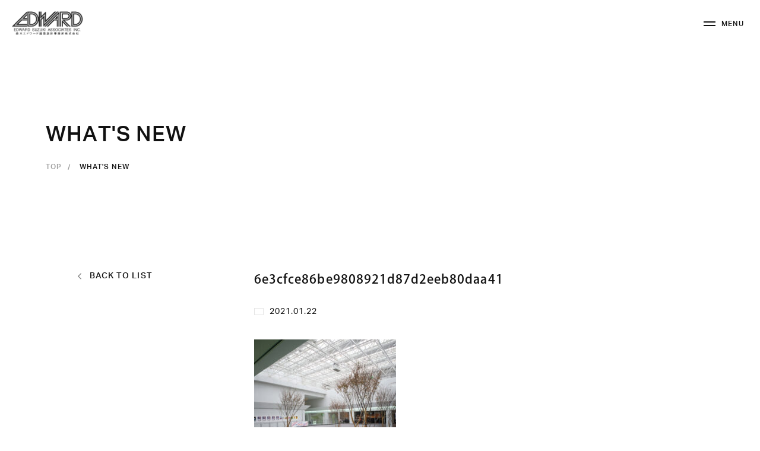

--- FILE ---
content_type: text/html; charset=UTF-8
request_url: https://edward.net/works/apita-okaya/6e3cfce86be9808921d87d2eeb80daa41/
body_size: 7168
content:
<!DOCTYPE html>
<html lang="ja">
	<head>
		<meta charset="UTF-8" />
    <meta http-equiv="X-UA-Compatible" content="IE=edge" />
    <meta name="viewport" content="width=device-width, initial-scale=1" />
		<link rel="shortcut icon" href="https://edward.net/wp/wp-content/themes/ESA/favicon.ico" />
		<!-- CSS -->
    <link rel="stylesheet" href="https://cdnjs.cloudflare.com/ajax/libs/Swiper/6.4.5/swiper-bundle.min.css">
    <link rel="stylesheet" href="https://cdnjs.cloudflare.com/ajax/libs/lightbox2/2.11.3/css/lightbox.min.css">
    <link rel="stylesheet" type="text/css" href="https://edward.net/wp/wp-content/themes/ESA/style.css" />
		<!-- Web font -->
		<script>
      (function(d) {
        var config = {
          kitId: 'oso6gjw',
          scriptTimeout: 3000,
          async: true
        },
        h=d.documentElement,t=setTimeout(function(){h.className=h.className.replace(/\bwf-loading\b/g,"")+" wf-inactive";},config.scriptTimeout),tk=d.createElement("script"),f=false,s=d.getElementsByTagName("script")[0],a;h.className+=" wf-loading";tk.src='https://use.typekit.net/'+config.kitId+'.js';tk.async=true;tk.onload=tk.onreadystatechange=function(){a=this.readyState;if(f||a&&a!="complete"&&a!="loaded")return;f=true;clearTimeout(t);try{Typekit.load(config)}catch(e){}};s.parentNode.insertBefore(tk,s)
      })(document);
    </script>
    <!-- GA -->
    <script type="text/javascript">
      var _gaq = _gaq || [];
      _gaq.push(['_setAccount', 'UA-36351361-1']);
      _gaq.push(['_trackPageview']);
      (function() {
        var ga = document.createElement('script'); ga.type = 'text/javascript'; ga.async = true;
        ga.src = ('https:' == document.location.protocol ? 'https://ssl' : 'http://www') + '.google-analytics.com/ga.js';
        var s = document.getElementsByTagName('script')[0]; s.parentNode.insertBefore(ga, s);
      })();
    </script>
		<meta name='robots' content='max-image-preview:large' />
<link rel="alternate" type="application/rss+xml" title="鈴木エドワード建築設計事務所 &raquo; フィード" href="https://edward.net/feed/" />
<link rel="alternate" type="application/rss+xml" title="鈴木エドワード建築設計事務所 &raquo; コメントフィード" href="https://edward.net/comments/feed/" />
<link rel="alternate" type="application/rss+xml" title="鈴木エドワード建築設計事務所 &raquo; 6e3cfce86be9808921d87d2eeb80daa41 のコメントのフィード" href="https://edward.net/works/apita-okaya/6e3cfce86be9808921d87d2eeb80daa41/feed/" />
<script type="text/javascript">
/* <![CDATA[ */
window._wpemojiSettings = {"baseUrl":"https:\/\/s.w.org\/images\/core\/emoji\/15.0.3\/72x72\/","ext":".png","svgUrl":"https:\/\/s.w.org\/images\/core\/emoji\/15.0.3\/svg\/","svgExt":".svg","source":{"concatemoji":"https:\/\/edward.net\/wp\/wp-includes\/js\/wp-emoji-release.min.js?ver=6.6.4"}};
/*! This file is auto-generated */
!function(i,n){var o,s,e;function c(e){try{var t={supportTests:e,timestamp:(new Date).valueOf()};sessionStorage.setItem(o,JSON.stringify(t))}catch(e){}}function p(e,t,n){e.clearRect(0,0,e.canvas.width,e.canvas.height),e.fillText(t,0,0);var t=new Uint32Array(e.getImageData(0,0,e.canvas.width,e.canvas.height).data),r=(e.clearRect(0,0,e.canvas.width,e.canvas.height),e.fillText(n,0,0),new Uint32Array(e.getImageData(0,0,e.canvas.width,e.canvas.height).data));return t.every(function(e,t){return e===r[t]})}function u(e,t,n){switch(t){case"flag":return n(e,"\ud83c\udff3\ufe0f\u200d\u26a7\ufe0f","\ud83c\udff3\ufe0f\u200b\u26a7\ufe0f")?!1:!n(e,"\ud83c\uddfa\ud83c\uddf3","\ud83c\uddfa\u200b\ud83c\uddf3")&&!n(e,"\ud83c\udff4\udb40\udc67\udb40\udc62\udb40\udc65\udb40\udc6e\udb40\udc67\udb40\udc7f","\ud83c\udff4\u200b\udb40\udc67\u200b\udb40\udc62\u200b\udb40\udc65\u200b\udb40\udc6e\u200b\udb40\udc67\u200b\udb40\udc7f");case"emoji":return!n(e,"\ud83d\udc26\u200d\u2b1b","\ud83d\udc26\u200b\u2b1b")}return!1}function f(e,t,n){var r="undefined"!=typeof WorkerGlobalScope&&self instanceof WorkerGlobalScope?new OffscreenCanvas(300,150):i.createElement("canvas"),a=r.getContext("2d",{willReadFrequently:!0}),o=(a.textBaseline="top",a.font="600 32px Arial",{});return e.forEach(function(e){o[e]=t(a,e,n)}),o}function t(e){var t=i.createElement("script");t.src=e,t.defer=!0,i.head.appendChild(t)}"undefined"!=typeof Promise&&(o="wpEmojiSettingsSupports",s=["flag","emoji"],n.supports={everything:!0,everythingExceptFlag:!0},e=new Promise(function(e){i.addEventListener("DOMContentLoaded",e,{once:!0})}),new Promise(function(t){var n=function(){try{var e=JSON.parse(sessionStorage.getItem(o));if("object"==typeof e&&"number"==typeof e.timestamp&&(new Date).valueOf()<e.timestamp+604800&&"object"==typeof e.supportTests)return e.supportTests}catch(e){}return null}();if(!n){if("undefined"!=typeof Worker&&"undefined"!=typeof OffscreenCanvas&&"undefined"!=typeof URL&&URL.createObjectURL&&"undefined"!=typeof Blob)try{var e="postMessage("+f.toString()+"("+[JSON.stringify(s),u.toString(),p.toString()].join(",")+"));",r=new Blob([e],{type:"text/javascript"}),a=new Worker(URL.createObjectURL(r),{name:"wpTestEmojiSupports"});return void(a.onmessage=function(e){c(n=e.data),a.terminate(),t(n)})}catch(e){}c(n=f(s,u,p))}t(n)}).then(function(e){for(var t in e)n.supports[t]=e[t],n.supports.everything=n.supports.everything&&n.supports[t],"flag"!==t&&(n.supports.everythingExceptFlag=n.supports.everythingExceptFlag&&n.supports[t]);n.supports.everythingExceptFlag=n.supports.everythingExceptFlag&&!n.supports.flag,n.DOMReady=!1,n.readyCallback=function(){n.DOMReady=!0}}).then(function(){return e}).then(function(){var e;n.supports.everything||(n.readyCallback(),(e=n.source||{}).concatemoji?t(e.concatemoji):e.wpemoji&&e.twemoji&&(t(e.twemoji),t(e.wpemoji)))}))}((window,document),window._wpemojiSettings);
/* ]]> */
</script>
<style id='wp-emoji-styles-inline-css' type='text/css'>

	img.wp-smiley, img.emoji {
		display: inline !important;
		border: none !important;
		box-shadow: none !important;
		height: 1em !important;
		width: 1em !important;
		margin: 0 0.07em !important;
		vertical-align: -0.1em !important;
		background: none !important;
		padding: 0 !important;
	}
</style>
<style id='classic-theme-styles-inline-css' type='text/css'>
/*! This file is auto-generated */
.wp-block-button__link{color:#fff;background-color:#32373c;border-radius:9999px;box-shadow:none;text-decoration:none;padding:calc(.667em + 2px) calc(1.333em + 2px);font-size:1.125em}.wp-block-file__button{background:#32373c;color:#fff;text-decoration:none}
</style>
<style id='global-styles-inline-css' type='text/css'>
:root{--wp--preset--aspect-ratio--square: 1;--wp--preset--aspect-ratio--4-3: 4/3;--wp--preset--aspect-ratio--3-4: 3/4;--wp--preset--aspect-ratio--3-2: 3/2;--wp--preset--aspect-ratio--2-3: 2/3;--wp--preset--aspect-ratio--16-9: 16/9;--wp--preset--aspect-ratio--9-16: 9/16;--wp--preset--color--black: #000000;--wp--preset--color--cyan-bluish-gray: #abb8c3;--wp--preset--color--white: #ffffff;--wp--preset--color--pale-pink: #f78da7;--wp--preset--color--vivid-red: #cf2e2e;--wp--preset--color--luminous-vivid-orange: #ff6900;--wp--preset--color--luminous-vivid-amber: #fcb900;--wp--preset--color--light-green-cyan: #7bdcb5;--wp--preset--color--vivid-green-cyan: #00d084;--wp--preset--color--pale-cyan-blue: #8ed1fc;--wp--preset--color--vivid-cyan-blue: #0693e3;--wp--preset--color--vivid-purple: #9b51e0;--wp--preset--gradient--vivid-cyan-blue-to-vivid-purple: linear-gradient(135deg,rgba(6,147,227,1) 0%,rgb(155,81,224) 100%);--wp--preset--gradient--light-green-cyan-to-vivid-green-cyan: linear-gradient(135deg,rgb(122,220,180) 0%,rgb(0,208,130) 100%);--wp--preset--gradient--luminous-vivid-amber-to-luminous-vivid-orange: linear-gradient(135deg,rgba(252,185,0,1) 0%,rgba(255,105,0,1) 100%);--wp--preset--gradient--luminous-vivid-orange-to-vivid-red: linear-gradient(135deg,rgba(255,105,0,1) 0%,rgb(207,46,46) 100%);--wp--preset--gradient--very-light-gray-to-cyan-bluish-gray: linear-gradient(135deg,rgb(238,238,238) 0%,rgb(169,184,195) 100%);--wp--preset--gradient--cool-to-warm-spectrum: linear-gradient(135deg,rgb(74,234,220) 0%,rgb(151,120,209) 20%,rgb(207,42,186) 40%,rgb(238,44,130) 60%,rgb(251,105,98) 80%,rgb(254,248,76) 100%);--wp--preset--gradient--blush-light-purple: linear-gradient(135deg,rgb(255,206,236) 0%,rgb(152,150,240) 100%);--wp--preset--gradient--blush-bordeaux: linear-gradient(135deg,rgb(254,205,165) 0%,rgb(254,45,45) 50%,rgb(107,0,62) 100%);--wp--preset--gradient--luminous-dusk: linear-gradient(135deg,rgb(255,203,112) 0%,rgb(199,81,192) 50%,rgb(65,88,208) 100%);--wp--preset--gradient--pale-ocean: linear-gradient(135deg,rgb(255,245,203) 0%,rgb(182,227,212) 50%,rgb(51,167,181) 100%);--wp--preset--gradient--electric-grass: linear-gradient(135deg,rgb(202,248,128) 0%,rgb(113,206,126) 100%);--wp--preset--gradient--midnight: linear-gradient(135deg,rgb(2,3,129) 0%,rgb(40,116,252) 100%);--wp--preset--font-size--small: 13px;--wp--preset--font-size--medium: 20px;--wp--preset--font-size--large: 36px;--wp--preset--font-size--x-large: 42px;--wp--preset--spacing--20: 0.44rem;--wp--preset--spacing--30: 0.67rem;--wp--preset--spacing--40: 1rem;--wp--preset--spacing--50: 1.5rem;--wp--preset--spacing--60: 2.25rem;--wp--preset--spacing--70: 3.38rem;--wp--preset--spacing--80: 5.06rem;--wp--preset--shadow--natural: 6px 6px 9px rgba(0, 0, 0, 0.2);--wp--preset--shadow--deep: 12px 12px 50px rgba(0, 0, 0, 0.4);--wp--preset--shadow--sharp: 6px 6px 0px rgba(0, 0, 0, 0.2);--wp--preset--shadow--outlined: 6px 6px 0px -3px rgba(255, 255, 255, 1), 6px 6px rgba(0, 0, 0, 1);--wp--preset--shadow--crisp: 6px 6px 0px rgba(0, 0, 0, 1);}:where(.is-layout-flex){gap: 0.5em;}:where(.is-layout-grid){gap: 0.5em;}body .is-layout-flex{display: flex;}.is-layout-flex{flex-wrap: wrap;align-items: center;}.is-layout-flex > :is(*, div){margin: 0;}body .is-layout-grid{display: grid;}.is-layout-grid > :is(*, div){margin: 0;}:where(.wp-block-columns.is-layout-flex){gap: 2em;}:where(.wp-block-columns.is-layout-grid){gap: 2em;}:where(.wp-block-post-template.is-layout-flex){gap: 1.25em;}:where(.wp-block-post-template.is-layout-grid){gap: 1.25em;}.has-black-color{color: var(--wp--preset--color--black) !important;}.has-cyan-bluish-gray-color{color: var(--wp--preset--color--cyan-bluish-gray) !important;}.has-white-color{color: var(--wp--preset--color--white) !important;}.has-pale-pink-color{color: var(--wp--preset--color--pale-pink) !important;}.has-vivid-red-color{color: var(--wp--preset--color--vivid-red) !important;}.has-luminous-vivid-orange-color{color: var(--wp--preset--color--luminous-vivid-orange) !important;}.has-luminous-vivid-amber-color{color: var(--wp--preset--color--luminous-vivid-amber) !important;}.has-light-green-cyan-color{color: var(--wp--preset--color--light-green-cyan) !important;}.has-vivid-green-cyan-color{color: var(--wp--preset--color--vivid-green-cyan) !important;}.has-pale-cyan-blue-color{color: var(--wp--preset--color--pale-cyan-blue) !important;}.has-vivid-cyan-blue-color{color: var(--wp--preset--color--vivid-cyan-blue) !important;}.has-vivid-purple-color{color: var(--wp--preset--color--vivid-purple) !important;}.has-black-background-color{background-color: var(--wp--preset--color--black) !important;}.has-cyan-bluish-gray-background-color{background-color: var(--wp--preset--color--cyan-bluish-gray) !important;}.has-white-background-color{background-color: var(--wp--preset--color--white) !important;}.has-pale-pink-background-color{background-color: var(--wp--preset--color--pale-pink) !important;}.has-vivid-red-background-color{background-color: var(--wp--preset--color--vivid-red) !important;}.has-luminous-vivid-orange-background-color{background-color: var(--wp--preset--color--luminous-vivid-orange) !important;}.has-luminous-vivid-amber-background-color{background-color: var(--wp--preset--color--luminous-vivid-amber) !important;}.has-light-green-cyan-background-color{background-color: var(--wp--preset--color--light-green-cyan) !important;}.has-vivid-green-cyan-background-color{background-color: var(--wp--preset--color--vivid-green-cyan) !important;}.has-pale-cyan-blue-background-color{background-color: var(--wp--preset--color--pale-cyan-blue) !important;}.has-vivid-cyan-blue-background-color{background-color: var(--wp--preset--color--vivid-cyan-blue) !important;}.has-vivid-purple-background-color{background-color: var(--wp--preset--color--vivid-purple) !important;}.has-black-border-color{border-color: var(--wp--preset--color--black) !important;}.has-cyan-bluish-gray-border-color{border-color: var(--wp--preset--color--cyan-bluish-gray) !important;}.has-white-border-color{border-color: var(--wp--preset--color--white) !important;}.has-pale-pink-border-color{border-color: var(--wp--preset--color--pale-pink) !important;}.has-vivid-red-border-color{border-color: var(--wp--preset--color--vivid-red) !important;}.has-luminous-vivid-orange-border-color{border-color: var(--wp--preset--color--luminous-vivid-orange) !important;}.has-luminous-vivid-amber-border-color{border-color: var(--wp--preset--color--luminous-vivid-amber) !important;}.has-light-green-cyan-border-color{border-color: var(--wp--preset--color--light-green-cyan) !important;}.has-vivid-green-cyan-border-color{border-color: var(--wp--preset--color--vivid-green-cyan) !important;}.has-pale-cyan-blue-border-color{border-color: var(--wp--preset--color--pale-cyan-blue) !important;}.has-vivid-cyan-blue-border-color{border-color: var(--wp--preset--color--vivid-cyan-blue) !important;}.has-vivid-purple-border-color{border-color: var(--wp--preset--color--vivid-purple) !important;}.has-vivid-cyan-blue-to-vivid-purple-gradient-background{background: var(--wp--preset--gradient--vivid-cyan-blue-to-vivid-purple) !important;}.has-light-green-cyan-to-vivid-green-cyan-gradient-background{background: var(--wp--preset--gradient--light-green-cyan-to-vivid-green-cyan) !important;}.has-luminous-vivid-amber-to-luminous-vivid-orange-gradient-background{background: var(--wp--preset--gradient--luminous-vivid-amber-to-luminous-vivid-orange) !important;}.has-luminous-vivid-orange-to-vivid-red-gradient-background{background: var(--wp--preset--gradient--luminous-vivid-orange-to-vivid-red) !important;}.has-very-light-gray-to-cyan-bluish-gray-gradient-background{background: var(--wp--preset--gradient--very-light-gray-to-cyan-bluish-gray) !important;}.has-cool-to-warm-spectrum-gradient-background{background: var(--wp--preset--gradient--cool-to-warm-spectrum) !important;}.has-blush-light-purple-gradient-background{background: var(--wp--preset--gradient--blush-light-purple) !important;}.has-blush-bordeaux-gradient-background{background: var(--wp--preset--gradient--blush-bordeaux) !important;}.has-luminous-dusk-gradient-background{background: var(--wp--preset--gradient--luminous-dusk) !important;}.has-pale-ocean-gradient-background{background: var(--wp--preset--gradient--pale-ocean) !important;}.has-electric-grass-gradient-background{background: var(--wp--preset--gradient--electric-grass) !important;}.has-midnight-gradient-background{background: var(--wp--preset--gradient--midnight) !important;}.has-small-font-size{font-size: var(--wp--preset--font-size--small) !important;}.has-medium-font-size{font-size: var(--wp--preset--font-size--medium) !important;}.has-large-font-size{font-size: var(--wp--preset--font-size--large) !important;}.has-x-large-font-size{font-size: var(--wp--preset--font-size--x-large) !important;}
:where(.wp-block-post-template.is-layout-flex){gap: 1.25em;}:where(.wp-block-post-template.is-layout-grid){gap: 1.25em;}
:where(.wp-block-columns.is-layout-flex){gap: 2em;}:where(.wp-block-columns.is-layout-grid){gap: 2em;}
:root :where(.wp-block-pullquote){font-size: 1.5em;line-height: 1.6;}
</style>
<link rel='stylesheet' id='contact-form-7-css' href='https://edward.net/wp/wp-content/plugins/contact-form-7/includes/css/styles.css?ver=5.9.8' type='text/css' media='all' />
<link rel="https://api.w.org/" href="https://edward.net/wp-json/" /><link rel="alternate" title="JSON" type="application/json" href="https://edward.net/wp-json/wp/v2/media/13314" /><link rel="EditURI" type="application/rsd+xml" title="RSD" href="https://edward.net/wp/xmlrpc.php?rsd" />
<meta name="generator" content="WordPress 6.6.4" />
<link rel='shortlink' href='https://edward.net/?p=13314' />
<link rel="alternate" title="oEmbed (JSON)" type="application/json+oembed" href="https://edward.net/wp-json/oembed/1.0/embed?url=https%3A%2F%2Fedward.net%2Fworks%2Fapita-okaya%2F6e3cfce86be9808921d87d2eeb80daa41%2F" />
<link rel="alternate" title="oEmbed (XML)" type="text/xml+oembed" href="https://edward.net/wp-json/oembed/1.0/embed?url=https%3A%2F%2Fedward.net%2Fworks%2Fapita-okaya%2F6e3cfce86be9808921d87d2eeb80daa41%2F&#038;format=xml" />
<title>6e3cfce86be9808921d87d2eeb80daa41 | 鈴木エドワード建築設計事務所</title>
<meta name="description" content="" />
<meta property="og:title" content="6e3cfce86be9808921d87d2eeb80daa41 | 鈴木エドワード建築設計事務所" />
<meta property="og:description" content="" />
<meta property="og:type" content="article" />
<meta property="og:url" content="https://edward.net/works/apita-okaya/6e3cfce86be9808921d87d2eeb80daa41/" />
<meta property="og:image" content="https://edward.net/wp/wp-content/themes/ESA/assets/img/ogimage.jpg" />
<meta property="og:image:secure_url" content="https://edward.net/wp/wp-content/themes/ESA/assets/img/ogimage.jpg" />
<meta property="og:site_name" content="鈴木エドワード建築設計事務所" />
<meta name="twitter:card" content="summary_large_image" />
<meta name="twitter:site" content="" />
<meta name="twitter:title" content="6e3cfce86be9808921d87d2eeb80daa41 | 鈴木エドワード建築設計事務所" />
<meta property="twitter:description" content="" />
<meta property="twitter:image" content="https://edward.net/wp/wp-content/themes/ESA/assets/img/ogimage.jpg" />
<meta property="og:locale" content="ja_JP" />
	</head>
  <body id="6e3cfce86be9808921d87d2eeb80daa41" class="attachment attachment-template-default single single-attachment postid-13314 attachmentid-13314 attachment-jpeg js-transition-active js-page-enter">
    <header class="l-header">
      <a class="l-header__logo" href="/">
        <img src="https://edward.net/wp/wp-content/themes/ESA/assets/img/img_header_logo.png" alt="EDWARD SUZUKI ASSOCIATES INC. 鈴木エドワード建築設計事務所株式会社">
      </a>
      <div class="l-header__nav-toggle" id="js-nav-toggle">
        <div class="l-header__nav-icon"></div>
        <div class="l-header__nav-lbl">
          <div class="l-header__nav-lbl-txt js-split-txt">MENU</div>
          <div class="l-header__nav-lbl-txt js-split-txt">CLOSE</div>
        </div>
      </div>
      <!-- Gnav -->
      <nav class="p-gnav">
        <div class="p-gnav__inner">
          <div class="p-gnav__nav">
            <ul class="p-gnav__nav-group">
              <li class="p-gnav__nav-item-lg"><a href="/">TOP</a></li>
            </ul>
            <ul class="p-gnav__nav-group">
              <li class="p-gnav__nav-item-lg">ABOUT US</li>
              <li class="p-gnav__nav-item-sm"><a href="/about-us/overview/">OVERVIEW</a></li>
              <li class="p-gnav__nav-item-sm"><a href="/news/">WHAT’S NEW</a></li>
            </ul>
            <ul class="p-gnav__nav-group">
              <li class="p-gnav__nav-item-lg">SUSTAINABILITY</li>
              <li class="p-gnav__nav-item-sm"><a href="/philosophy/">PHILOSOPHY</a></li>
              <li class="p-gnav__nav-item-sm"><a href="/method/">METHOD</a></li>
            </ul>
            <ul class="p-gnav__nav-group">
              <li class="p-gnav__nav-item-lg"><a href="/works/">WORKS</a></li>
              <li class="p-gnav__nav-item-lg"><a href="/service/">SERVICE</a></li>
              <li class="p-gnav__nav-item-lg"><a href="/voice/">VOICE</a></li>
            </ul>
            <ul class="p-gnav__nav-group">
              <li class="p-gnav__nav-item-lg"><a href="/edward-suzuki/">EDWARD SUZUKI</a></li>
              <li class="p-gnav__nav-item-lg"><a href="/awards/">AWARDS</a></li>
              <li class="p-gnav__nav-item-lg"><a href="/contact/">CONTACT</a></li>
            </ul>
          </div>
          <a class="p-gnav__logo" href="/">
            <img src="https://edward.net/wp/wp-content/themes/ESA/assets/img/img_gnav_logo.png" alt="EDWARD SUZUKI ASSOCIATES INC. 鈴木エドワード建築設計事務所株式会社">
          </a>
          <div class="p-gnav__bottom">
            <div class="p-gnav__social">
              <a class="p-gnav__social-item" href="https://www.facebook.com/edward.suzuki.associates/" target="_blank"><img src="https://edward.net/wp/wp-content/themes/ESA/assets/img/icon_gnav_fb.svg" alt="Facebook"></a>
              <a class="p-gnav__social-item" href="https://www.instagram.com/esa_pr/" target="_blank"><img src="https://edward.net/wp/wp-content/themes/ESA/assets/img/icon_gnav_ig.svg" alt="Instagram"></a>
            </div>
            <span class="p-gnav__copyright">©︎EDWARD SUZUKI ASSOCIATES INC.</span>
          </div>
        </div>
      </nav>
      <!-- /.Gnav -->
    </header>
    <div class="l-contents"><div class="c-under-kv" id="js-under-kv">
  <h2 class="c-under-kv__ttl js-split-txt js-under-ttl">WHAT'S NEW</h2>
  <ul class="c-under-kv__bread">
    <li class="c-under-kv__bread-item"><a href="https://edward.net/">TOP</a></li>
    <li class="c-under-kv__bread-item c-under-kv__bread-item--current">WHAT'S NEW</li>
  </ul>
</div>
<section class="p-news-detail">
  <div class="p-news-detail__side">
    <a class="p-news-detail__back-to-list" href="/news/">BACK TO LIST</a>
  </div>
  <div class="p-news-detail__main">
    <h1 class="p-news-detail__article-ttl">6e3cfce86be9808921d87d2eeb80daa41</h1>
    <div class="p-news-detail__article-info">
      <div class="p-news-detail__article-cat">
              </div>
      <span class="p-news-detail__article-date">2021.01.22</span>
    </div>
        <div class="p-news-detail__article-body">
      <p class="attachment"><a href='https://edward.net/wp/wp-content/uploads/2021/01/6e3cfce86be9808921d87d2eeb80daa41.jpg'><img fetchpriority="high" decoding="async" width="239" height="300" src="https://edward.net/wp/wp-content/uploads/2021/01/6e3cfce86be9808921d87d2eeb80daa41-239x300.jpg" class="attachment-medium size-medium" alt="" srcset="https://edward.net/wp/wp-content/uploads/2021/01/6e3cfce86be9808921d87d2eeb80daa41-239x300.jpg 239w, https://edward.net/wp/wp-content/uploads/2021/01/6e3cfce86be9808921d87d2eeb80daa41.jpg 557w" sizes="(max-width: 239px) 100vw, 239px" /></a></p>
    </div>
  </div>
</section>

    </div>
    <footer class="l-footer">
      <div class="l-footer__company">
        <a class="l-footer__logo" href="/">
          <img src="https://edward.net/wp/wp-content/themes/ESA/assets/img/img_footer_logo.png" alt="EDWARD SUZUKI ASSOCIATES INC. 鈴木エドワード建築設計事務所株式会社">
        </a>
        <span class="l-footer__copyright">©︎EDWARD SUZUKI ASSOCIATES INC.</span>
      </div>
      <nav class="l-footer__nav">
        <ul class="l-footer__nav-group">
          <li class="l-footer__nav-item-lg">ABOUT US</li>
          <li class="l-footer__nav-item-sm"><a href="/about-us/overview/">OVERVIEW</a></li>
          <li class="l-footer__nav-item-sm"><a href="/news/">WHAT’S NEW</a></li>
        </ul>
        <ul class="l-footer__nav-group">
          <li class="l-footer__nav-item-lg">SUSTAINABILITY</li>
          <li class="l-footer__nav-item-sm"><a href="/philosophy/">PHILOSOPHY</a></li>
          <li class="l-footer__nav-item-sm"><a href="/method/">METHOD</a></li>
        </ul>
        <ul class="l-footer__nav-group">
          <li class="l-footer__nav-item-lg"><a href="/works/">WORKS</a></li>
          <li class="l-footer__nav-item-lg"><a href="/service/">SERVICE</a></li>
          <li class="l-footer__nav-item-lg"><a href="/voice/">VOICE</a></li>
        </ul>
        <ul class="l-footer__nav-group">
          <li class="l-footer__nav-item-lg"><a href="/edward-suzuki/">EDWARD SUZUKI</a></li>
          <li class="l-footer__nav-item-lg"><a href="/awards/">AWARDS</a></li>
          <li class="l-footer__nav-item-lg"><a href="/contact/">CONTACT</a></li>
        </ul>
        <ul class="l-footer__nav-group l-footer__nav-group--social">
          <li class="l-footer__nav-item-social">
            <a href="https://www.facebook.com/edward.suzuki.associates/" target="_blank">
              <img class="l-footer__nav-item-social-icon" src="https://edward.net/wp/wp-content/themes/ESA/assets/img/icon_footer_fb.svg" alt="Facebook">
              Facebook
            </a>
          </li>
          <li class="l-footer__nav-item-social">
            <a href="https://www.instagram.com/esa_pr/" target="_blank">
              <img class="l-footer__nav-item-social-icon" src="https://edward.net/wp/wp-content/themes/ESA/assets/img/icon_footer_ig.svg" alt="Instagram">
              Instagram
            </a>
          </li>
        </ul>
      </nav>
      <a class="l-footer__totop" href="#"></a>
    </footer>
    <!-- Scripts -->
    <script src="https://code.jquery.com/jquery-3.5.1.min.js" integrity="sha256-9/aliU8dGd2tb6OSsuzixeV4y/faTqgFtohetphbbj0=" crossorigin="anonymous"></script>
    <script src="https://cdnjs.cloudflare.com/ajax/libs/Swiper/6.4.5/swiper-bundle.min.js"></script> 
    <script src="https://cdnjs.cloudflare.com/ajax/libs/object-fit-images/3.2.4/ofi.js"></script>
    <script src="https://cdnjs.cloudflare.com/ajax/libs/lightbox2/2.11.3/js/lightbox.min.js"></script> 
    <script src="https://edward.net/wp/wp-content/themes/ESA/assets/js/main.js"></script>
        <!-- /.Scripts -->
    <script type="text/javascript" src="https://edward.net/wp/wp-includes/js/dist/hooks.min.js?ver=2810c76e705dd1a53b18" id="wp-hooks-js"></script>
<script type="text/javascript" src="https://edward.net/wp/wp-includes/js/dist/i18n.min.js?ver=5e580eb46a90c2b997e6" id="wp-i18n-js"></script>
<script type="text/javascript" id="wp-i18n-js-after">
/* <![CDATA[ */
wp.i18n.setLocaleData( { 'text direction\u0004ltr': [ 'ltr' ] } );
/* ]]> */
</script>
<script type="text/javascript" src="https://edward.net/wp/wp-content/plugins/contact-form-7/includes/swv/js/index.js?ver=5.9.8" id="swv-js"></script>
<script type="text/javascript" id="contact-form-7-js-extra">
/* <![CDATA[ */
var wpcf7 = {"api":{"root":"https:\/\/edward.net\/wp-json\/","namespace":"contact-form-7\/v1"}};
/* ]]> */
</script>
<script type="text/javascript" id="contact-form-7-js-translations">
/* <![CDATA[ */
( function( domain, translations ) {
	var localeData = translations.locale_data[ domain ] || translations.locale_data.messages;
	localeData[""].domain = domain;
	wp.i18n.setLocaleData( localeData, domain );
} )( "contact-form-7", {"translation-revision-date":"2024-07-17 08:16:16+0000","generator":"GlotPress\/4.0.1","domain":"messages","locale_data":{"messages":{"":{"domain":"messages","plural-forms":"nplurals=1; plural=0;","lang":"ja_JP"},"This contact form is placed in the wrong place.":["\u3053\u306e\u30b3\u30f3\u30bf\u30af\u30c8\u30d5\u30a9\u30fc\u30e0\u306f\u9593\u9055\u3063\u305f\u4f4d\u7f6e\u306b\u7f6e\u304b\u308c\u3066\u3044\u307e\u3059\u3002"],"Error:":["\u30a8\u30e9\u30fc:"]}},"comment":{"reference":"includes\/js\/index.js"}} );
/* ]]> */
</script>
<script type="text/javascript" src="https://edward.net/wp/wp-content/plugins/contact-form-7/includes/js/index.js?ver=5.9.8" id="contact-form-7-js"></script>
	</body>
</html>

--- FILE ---
content_type: image/svg+xml
request_url: https://edward.net/wp/wp-content/themes/ESA/assets/img/icon_gnav_fb.svg
body_size: 677
content:
<svg xmlns="http://www.w3.org/2000/svg" xmlns:xlink="http://www.w3.org/1999/xlink" width="15" height="15" viewBox="0 0 15 15">
  <defs>
    <clipPath id="clip-path">
      <rect id="長方形_49" data-name="長方形 49" width="15" height="15" transform="translate(41 60)" fill="#fff"/>
    </clipPath>
  </defs>
  <g id="マスクグループ_14" data-name="マスクグループ 14" transform="translate(-41 -60)" clip-path="url(#clip-path)">
    <path id="パス_65" data-name="パス 65" d="M309.451,208.374l.413-2.694h-2.585v-1.748a1.347,1.347,0,0,1,1.519-1.455h1.175v-2.294a14.331,14.331,0,0,0-2.086-.182,3.289,3.289,0,0,0-3.52,3.626v2.053H302v2.694h2.367v6.513a9.417,9.417,0,0,0,2.913,0v-6.513Z" transform="translate(-257.5 -140)" fill="#fff"/>
  </g>
</svg>


--- FILE ---
content_type: image/svg+xml
request_url: https://edward.net/wp/wp-content/themes/ESA/assets/img/icon_footer_ig.svg
body_size: 774
content:
<svg xmlns="http://www.w3.org/2000/svg" xmlns:xlink="http://www.w3.org/1999/xlink" width="15" height="15" viewBox="0 0 15 15">
  <defs>
    <clipPath id="clip-path">
      <rect id="長方形_50" data-name="長方形 50" width="15" height="15" transform="translate(43 108)" fill="#fff"/>
    </clipPath>
  </defs>
  <g id="マスクグループ_15" data-name="マスクグループ 15" transform="translate(-43 -108)" clip-path="url(#clip-path)">
    <g id="グループ_94" data-name="グループ 94" transform="translate(38.921 103.921)">
      <path id="パス_66" data-name="パス 66" d="M11.579,5.43c2,0,2.24.008,3.031.044A4.151,4.151,0,0,1,16,5.732a2.484,2.484,0,0,1,1.423,1.423,4.151,4.151,0,0,1,.258,1.393c.036.791.044,1.028.044,3.031s-.008,2.24-.044,3.031A4.151,4.151,0,0,1,17.426,16,2.484,2.484,0,0,1,16,17.426a4.151,4.151,0,0,1-1.393.258c-.791.036-1.028.044-3.031.044s-2.24-.008-3.031-.044a4.151,4.151,0,0,1-1.393-.258A2.484,2.484,0,0,1,5.732,16a4.151,4.151,0,0,1-.258-1.393c-.036-.791-.044-1.028-.044-3.031s.008-2.24.044-3.031a4.151,4.151,0,0,1,.258-1.393,2.484,2.484,0,0,1,1.424-1.42,4.151,4.151,0,0,1,1.393-.258c.791-.036,1.028-.044,3.031-.044m0-1.351c-2.037,0-2.292.009-3.092.045a5.5,5.5,0,0,0-1.821.349A3.835,3.835,0,0,0,4.473,6.666a5.5,5.5,0,0,0-.349,1.821c-.036.8-.045,1.055-.045,3.092s.009,2.292.045,3.092a5.5,5.5,0,0,0,.349,1.821,3.835,3.835,0,0,0,2.193,2.193,5.5,5.5,0,0,0,1.821.349c.8.037,1.055.045,3.092.045s2.292-.009,3.092-.045a5.5,5.5,0,0,0,1.821-.349,3.835,3.835,0,0,0,2.193-2.193,5.5,5.5,0,0,0,.349-1.821c.037-.8.045-1.055.045-3.092s-.009-2.292-.045-3.092a5.5,5.5,0,0,0-.349-1.821,3.835,3.835,0,0,0-2.193-2.193,5.505,5.505,0,0,0-1.821-.349c-.8-.036-1.055-.045-3.092-.045Z" fill="#fff"/>
      <path id="パス_67" data-name="パス 67" d="M130.486,126.635a3.851,3.851,0,1,0,3.851,3.851,3.851,3.851,0,0,0-3.851-3.851Zm0,6.351a2.5,2.5,0,1,1,2.5-2.5A2.5,2.5,0,0,1,130.486,132.986Z" transform="translate(-118.907 -118.907)" fill="#fff"/>
      <circle id="楕円形_1" data-name="楕円形 1" cx="0.9" cy="0.9" r="0.9" transform="translate(14.683 6.675)" fill="#fff"/>
    </g>
  </g>
</svg>


--- FILE ---
content_type: image/svg+xml
request_url: https://edward.net/wp/wp-content/themes/ESA/assets/img/icon_footer_totop.svg
body_size: 1069
content:
<svg xmlns="http://www.w3.org/2000/svg" xmlns:xlink="http://www.w3.org/1999/xlink" width="60" height="60" viewBox="0 0 60 60">
  <defs>
    <clipPath id="clip-path">
      <rect id="長方形_2868" data-name="長方形 2868" width="13" height="13" transform="translate(242.349 1295.349)" fill="#fff" stroke="#707070" stroke-width="1"/>
    </clipPath>
  </defs>
  <g id="グループ_3095" data-name="グループ 3095" transform="translate(-604 -7547)">
    <g id="マスクグループ_129" data-name="マスクグループ 129" transform="translate(-667.35 7817.349) rotate(-90)" opacity="0.8" clip-path="url(#clip-path)">
      <path id="パス_2161" data-name="パス 2161" d="M96.084,0l-1,1L99.5,5.418,95.084,9.837l1,1L101.5,5.418Z" transform="translate(151.056 1296.43)" fill="#fff"/>
    </g>
    <path id="パス_2162" data-name="パス 2162" d="M-10.464-7.584H-13.3v-.984h6.78v.984H-9.348V0h-1.116ZM-.384.216a4.23,4.23,0,0,1-1.6-.294A3.4,3.4,0,0,1-3.234-.942a3.956,3.956,0,0,1-.81-1.41,5.907,5.907,0,0,1-.288-1.92,5.8,5.8,0,0,1,.294-1.92,4.091,4.091,0,0,1,.816-1.416,3.431,3.431,0,0,1,1.248-.876,4.123,4.123,0,0,1,1.59-.3,4.23,4.23,0,0,1,1.6.294,3.346,3.346,0,0,1,1.242.864,4.014,4.014,0,0,1,.8,1.4,5.853,5.853,0,0,1,.288,1.914A6.079,6.079,0,0,1,3.27-2.382a3.991,3.991,0,0,1-.8,1.422A3.376,3.376,0,0,1,1.23-.084,4.188,4.188,0,0,1-.384.216Zm0-.96A2.742,2.742,0,0,0,.822-1a2.356,2.356,0,0,0,.87-.714A3.281,3.281,0,0,0,2.22-2.826,5.491,5.491,0,0,0,2.4-4.284,5.442,5.442,0,0,0,2.22-5.73a3.282,3.282,0,0,0-.534-1.122,2.4,2.4,0,0,0-.87-.72,2.7,2.7,0,0,0-1.2-.252A2.772,2.772,0,0,0-1.6-7.572a2.384,2.384,0,0,0-.876.72A3.2,3.2,0,0,0-3.006-5.73,5.619,5.619,0,0,0-3.18-4.284a5.671,5.671,0,0,0,.174,1.458A3.2,3.2,0,0,0-2.484-1.71,2.356,2.356,0,0,0-1.614-1,2.8,2.8,0,0,0-.384-.744ZM6.948-8.568H9.816a5.076,5.076,0,0,1,1.566.2,2.464,2.464,0,0,1,.972.552,1.872,1.872,0,0,1,.492.81,3.4,3.4,0,0,1,.138.978,3.655,3.655,0,0,1-.144,1.032,2.056,2.056,0,0,1-.5.864,2.47,2.47,0,0,1-.972.588,4.714,4.714,0,0,1-1.548.216H8.04V0H6.948ZM9.8-4.26a3.728,3.728,0,0,0,1.032-.12,1.466,1.466,0,0,0,.636-.348,1.234,1.234,0,0,0,.318-.546,2.621,2.621,0,0,0,.09-.714,2.452,2.452,0,0,0-.1-.72,1.078,1.078,0,0,0-.336-.516,1.576,1.576,0,0,0-.642-.306,4.214,4.214,0,0,0-1.014-.1H8.04V-4.26Z" transform="translate(634.295 7589)" fill="#fff"/>
    <g id="長方形_2869" data-name="長方形 2869" transform="translate(604 7547)" fill="none" stroke="#fff" stroke-width="1" opacity="0.5">
      <rect width="60" height="60" stroke="none"/>
      <rect x="0.5" y="0.5" width="59" height="59" fill="none"/>
    </g>
  </g>
</svg>
